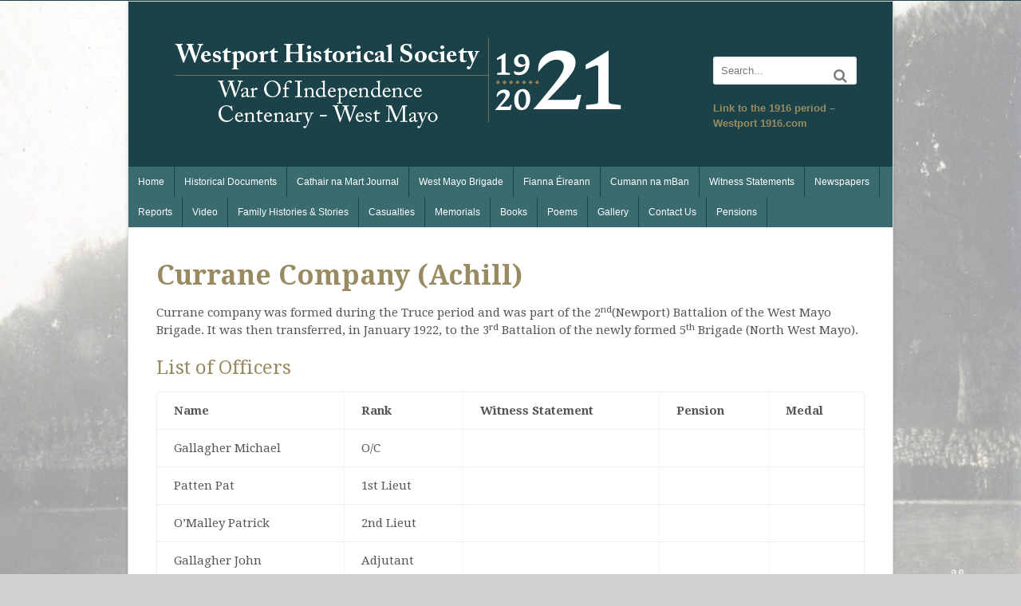

--- FILE ---
content_type: text/html; charset=UTF-8
request_url: http://westmayo.ie/currane-company-achill/
body_size: 9390
content:
<!DOCTYPE html>
<html lang="en-US">
<head>
<meta name="google-site-verification" content="Oe4N4Mj8Cj4bdb7xREflx3JKAL0jsLbnerqJDs9DYGc" />
<meta charset="UTF-8" />
<title>Currane Company (Achill) | West Mayo</title>
<meta http-equiv="Content-Type" content="text/html; charset=UTF-8" />
<link rel="pingback" href="http://westmayo.ie/xmlrpc.php" />
<link rel='dns-prefetch' href='//s.w.org' />
<link rel="alternate" type="application/rss+xml" title="West Mayo &raquo; Feed" href="http://westmayo.ie/feed/" />
<link rel="alternate" type="application/rss+xml" title="West Mayo &raquo; Comments Feed" href="http://westmayo.ie/comments/feed/" />
		<script type="text/javascript">
			window._wpemojiSettings = {"baseUrl":"https:\/\/s.w.org\/images\/core\/emoji\/13.0.0\/72x72\/","ext":".png","svgUrl":"https:\/\/s.w.org\/images\/core\/emoji\/13.0.0\/svg\/","svgExt":".svg","source":{"concatemoji":"http:\/\/westmayo.ie\/wp-includes\/js\/wp-emoji-release.min.js?ver=1d902965427dfa20f29762f78ad484cf"}};
			!function(e,a,t){var n,r,o,i=a.createElement("canvas"),p=i.getContext&&i.getContext("2d");function s(e,t){var a=String.fromCharCode;p.clearRect(0,0,i.width,i.height),p.fillText(a.apply(this,e),0,0);e=i.toDataURL();return p.clearRect(0,0,i.width,i.height),p.fillText(a.apply(this,t),0,0),e===i.toDataURL()}function c(e){var t=a.createElement("script");t.src=e,t.defer=t.type="text/javascript",a.getElementsByTagName("head")[0].appendChild(t)}for(o=Array("flag","emoji"),t.supports={everything:!0,everythingExceptFlag:!0},r=0;r<o.length;r++)t.supports[o[r]]=function(e){if(!p||!p.fillText)return!1;switch(p.textBaseline="top",p.font="600 32px Arial",e){case"flag":return s([127987,65039,8205,9895,65039],[127987,65039,8203,9895,65039])?!1:!s([55356,56826,55356,56819],[55356,56826,8203,55356,56819])&&!s([55356,57332,56128,56423,56128,56418,56128,56421,56128,56430,56128,56423,56128,56447],[55356,57332,8203,56128,56423,8203,56128,56418,8203,56128,56421,8203,56128,56430,8203,56128,56423,8203,56128,56447]);case"emoji":return!s([55357,56424,8205,55356,57212],[55357,56424,8203,55356,57212])}return!1}(o[r]),t.supports.everything=t.supports.everything&&t.supports[o[r]],"flag"!==o[r]&&(t.supports.everythingExceptFlag=t.supports.everythingExceptFlag&&t.supports[o[r]]);t.supports.everythingExceptFlag=t.supports.everythingExceptFlag&&!t.supports.flag,t.DOMReady=!1,t.readyCallback=function(){t.DOMReady=!0},t.supports.everything||(n=function(){t.readyCallback()},a.addEventListener?(a.addEventListener("DOMContentLoaded",n,!1),e.addEventListener("load",n,!1)):(e.attachEvent("onload",n),a.attachEvent("onreadystatechange",function(){"complete"===a.readyState&&t.readyCallback()})),(n=t.source||{}).concatemoji?c(n.concatemoji):n.wpemoji&&n.twemoji&&(c(n.twemoji),c(n.wpemoji)))}(window,document,window._wpemojiSettings);
		</script>
		<style type="text/css">
img.wp-smiley,
img.emoji {
	display: inline !important;
	border: none !important;
	box-shadow: none !important;
	height: 1em !important;
	width: 1em !important;
	margin: 0 .07em !important;
	vertical-align: -0.1em !important;
	background: none !important;
	padding: 0 !important;
}
</style>
	<style id="woo-sctr-frontend-countdown-style" type="text/css">.woo-sctr-shortcode-wrap-wrap.woo-sctr-shortcode-wrap-wrap-salescountdowntimer{display:block;text-align:center;}.woo-sctr-shortcode-wrap-wrap.woo-sctr-shortcode-wrap-wrap-salescountdowntimer .woo-sctr-shortcode-countdown-1{color:#02725d;padding:2px;}.woo-sctr-shortcode-wrap-wrap.woo-sctr-shortcode-wrap-wrap-salescountdowntimer .woo-sctr-shortcode-countdown-1 .woo-sctr-shortcode-countdown-value,.woo-sctr-shortcode-wrap-wrap.woo-sctr-shortcode-wrap-wrap-salescountdowntimer .woo-sctr-shortcode-countdown-1 .woo-sctr-shortcode-countdown-value-container{color:#ffb600;font-size:28px;}.woo-sctr-shortcode-wrap-wrap.woo-sctr-shortcode-wrap-wrap-salescountdowntimer .woo-sctr-shortcode-countdown-1 .woo-sctr-shortcode-countdown-text{font-size:12px;}</style><style type="text/css">
@media only screen and (min-width: 768px) {
body.one-col-960 #main-sidebar-container { width: 100%; }
body.one-col-960 #main-sidebar-container #main { width: 100%; }
}
</style>
<style type="text/css">
.hasCountdown{text-shadow:transparent 0 1px 1px;overflow:hidden;padding:5px}
.countdown_rtl{direction:rtl}
.countdown_holding span{background-color:#ccc}
.countdown_row{clear:both;width:100%;text-align:center}
.countdown_show1 .countdown_section{width:98%}
.countdown_show2 .countdown_section{width:48%}
.countdown_show3 .countdown_section{width:32.5%}
.countdown_show4 .countdown_section{width:24.5%}
.countdown_show5 .countdown_section{width:19.5%}
.countdown_show6 .countdown_section{width:16.25%}
.countdown_show7 .countdown_section{width:14%}
.countdown_section{display:block;float:left;font-size:75%;text-align:center;margin:3px 0}
.countdown_amount{font-size:200%}
.countdown_descr{display:block;width:100%}
a.countdown_infolink{display:block;border-radius:10px;width:14px;height:13px;float:right;font-size:9px;line-height:13px;font-weight:700;text-align:center;position:relative;top:-15px;border:1px solid}
#countdown-preview{padding:10px}
</style>
<link rel='stylesheet' id='wp-block-library-css'  href='http://westmayo.ie/wp-includes/css/dist/block-library/style.min.css?ver=1d902965427dfa20f29762f78ad484cf' type='text/css' media='all' />
<link rel='stylesheet' id='wpcdt-public-css-css'  href='http://westmayo.ie/wp-content/plugins/countdown-timer-ultimate/assets/css/wpcdt-public.css?ver=2.0' type='text/css' media='all' />
<link rel='stylesheet' id='ihotspot-css'  href='http://westmayo.ie/wp-content/plugins/devvn-image-hotspot/frontend/css/ihotspot.min.css?ver=1.2.0' type='text/css' media='all' />
<link rel='stylesheet' id='fsb-image-css'  href='http://westmayo.ie/wp-content/plugins/simple-full-screen-background-image/includes/fullscreen-image.css?ver=1d902965427dfa20f29762f78ad484cf' type='text/css' media='all' />
<link rel='stylesheet' id='tablepress-default-css'  href='http://westmayo.ie/wp-content/plugins/tablepress/css/default.min.css?ver=1.12' type='text/css' media='all' />
<link rel='stylesheet' id='theme-stylesheet-css'  href='http://westmayo.ie/wp-content/themes/canvas/style.css?ver=5.2.0' type='text/css' media='all' />
<link rel='stylesheet' id='woo-layout-css'  href='http://westmayo.ie/wp-content/themes/canvas/css/layout.css?ver=1d902965427dfa20f29762f78ad484cf' type='text/css' media='all' />
<link rel='stylesheet' id='__EPYT__style-css'  href='http://westmayo.ie/wp-content/plugins/youtube-embed-plus/styles/ytprefs.min.css?ver=13.4.3' type='text/css' media='all' />
<style id='__EPYT__style-inline-css' type='text/css'>

                .epyt-gallery-thumb {
                        width: 33.333%;
                }
                
</style>
<!--[if lt IE 9]>
<link href="http://westmayo.ie/wp-content/themes/canvas/css/non-responsive.css" rel="stylesheet" type="text/css" />
<style type="text/css">.col-full, #wrapper { width: 960px; max-width: 960px; } #inner-wrapper { padding: 0; } body.full-width #header, #nav-container, body.full-width #content, body.full-width #footer-widgets, body.full-width #footer { padding-left: 0; padding-right: 0; } body.fixed-mobile #top, body.fixed-mobile #header-container, body.fixed-mobile #footer-container, body.fixed-mobile #nav-container, body.fixed-mobile #footer-widgets-container { min-width: 960px; padding: 0 1em; } body.fixed-mobile .col-full { max-width: none; min-width: none; width: auto; } body.full-width #content { width: auto; padding: 0 1em;}</style>
<![endif]-->
<style type="text/css">.col-full, #wrapper { width: 960px; max-width: 960px; } #inner-wrapper { padding: 0; } body.full-width #header, #nav-container, body.full-width #content, body.full-width #footer-widgets, body.full-width #footer { padding-left: 0; padding-right: 0; } body.fixed-mobile #top, body.fixed-mobile #header-container, body.fixed-mobile #footer-container, body.fixed-mobile #nav-container, body.fixed-mobile #footer-widgets-container { min-width: 960px; padding: 0 1em; } body.fixed-mobile .col-full { max-width: none; min-width: none; width: auto; } body.full-width #content { width: auto; padding: 0 1em;}</style>
<script type='text/javascript' src='http://westmayo.ie/wp-includes/js/jquery/jquery.js?ver=1.12.4-wp' id='jquery-core-js'></script>
<script type='text/javascript' src='http://westmayo.ie/wp-content/plugins/wp-image-zoooom/assets/js/jquery.image_zoom.min.js?ver=1.44' id='image_zoooom-js'></script>
<script type='text/javascript' id='image_zoooom-init-js-extra'>
/* <![CDATA[ */
var IZ = {"with_woocommerce":"0","exchange_thumbnails":"1","woo_categories":"0","enable_mobile":"1","options":{"lensShape":"square","lensSize":200,"lensBorderSize":1,"lensBorderColour":"#ffffff","borderRadius":0,"cursor":"default","zoomWindowWidth":400,"zoomWindowHeight":400,"zoomWindowOffsetx":0,"borderSize":4,"borderColour":"#888888","zoomWindowShadow":4,"lensFadeIn":1,"lensFadeOut":1,"zoomWindowFadeIn":0,"zoomWindowFadeOut":0,"easingAmount":12},"woo_slider":"0"};
/* ]]> */
</script>
<script type='text/javascript' src='http://westmayo.ie/wp-content/plugins/wp-image-zoooom/assets/js/image_zoom-init.js?ver=1.44' id='image_zoooom-init-js'></script>
<script type='text/javascript' id='__ytprefs__-js-extra'>
/* <![CDATA[ */
var _EPYT_ = {"ajaxurl":"http:\/\/westmayo.ie\/wp-admin\/admin-ajax.php","security":"e24f0fe665","gallery_scrolloffset":"20","eppathtoscripts":"http:\/\/westmayo.ie\/wp-content\/plugins\/youtube-embed-plus\/scripts\/","eppath":"http:\/\/westmayo.ie\/wp-content\/plugins\/youtube-embed-plus\/","epresponsiveselector":"[\"iframe.__youtube_prefs_widget__\"]","epdovol":"1","version":"13.4.3","evselector":"iframe.__youtube_prefs__[src], iframe[src*=\"youtube.com\/embed\/\"], iframe[src*=\"youtube-nocookie.com\/embed\/\"]","ajax_compat":"","ytapi_load":"light","pause_others":"","stopMobileBuffer":"1","vi_active":"","vi_js_posttypes":[]};
/* ]]> */
</script>
<script type='text/javascript' src='http://westmayo.ie/wp-content/plugins/youtube-embed-plus/scripts/ytprefs.min.js?ver=13.4.3' id='__ytprefs__-js'></script>
<script type='text/javascript' src='http://westmayo.ie/wp-content/themes/canvas/includes/js/third-party.js?ver=1d902965427dfa20f29762f78ad484cf' id='third-party-js'></script>
<script type='text/javascript' src='http://westmayo.ie/wp-content/themes/canvas/includes/js/modernizr.js?ver=2.6.2' id='modernizr-js'></script>
<script type='text/javascript' src='http://westmayo.ie/wp-content/themes/canvas/includes/js/jquery.flexslider.min.js?ver=1d902965427dfa20f29762f78ad484cf' id='flexslider-js'></script>
<script type='text/javascript' src='http://westmayo.ie/wp-content/themes/canvas/includes/js/general.js?ver=1d902965427dfa20f29762f78ad484cf' id='general-js'></script>
<link rel="https://api.w.org/" href="http://westmayo.ie/wp-json/" /><link rel="alternate" type="application/json" href="http://westmayo.ie/wp-json/wp/v2/pages/1712" /><link rel="EditURI" type="application/rsd+xml" title="RSD" href="http://westmayo.ie/xmlrpc.php?rsd" />
<link rel="wlwmanifest" type="application/wlwmanifest+xml" href="http://westmayo.ie/wp-includes/wlwmanifest.xml" /> 

<link rel="canonical" href="http://westmayo.ie/currane-company-achill/" />
<link rel='shortlink' href='http://westmayo.ie/?p=1712' />
<link rel="alternate" type="application/json+oembed" href="http://westmayo.ie/wp-json/oembed/1.0/embed?url=http%3A%2F%2Fwestmayo.ie%2Fcurrane-company-achill%2F" />
<link rel="alternate" type="text/xml+oembed" href="http://westmayo.ie/wp-json/oembed/1.0/embed?url=http%3A%2F%2Fwestmayo.ie%2Fcurrane-company-achill%2F&#038;format=xml" />
<script>
  (function(i,s,o,g,r,a,m){i['GoogleAnalyticsObject']=r;i[r]=i[r]||function(){
  (i[r].q=i[r].q||[]).push(arguments)},i[r].l=1*new Date();a=s.createElement(o),
  m=s.getElementsByTagName(o)[0];a.async=1;a.src=g;m.parentNode.insertBefore(a,m)
  })(window,document,'script','https://www.google-analytics.com/analytics.js','ga');

  ga('create', 'UA-43647543-2', 'auto');
  ga('send', 'pageview');

</script>

<div id="fb-root"></div>
<script async defer crossorigin="anonymous" src="https://connect.facebook.net/en_US/sdk.js#xfbml=1&version=v10.0" nonce="PjQp6qva"></script><style type="text/css" id="simple-css-output">/* START OF Remove Post Meta Details *//* Remove entire Post Notice */.entry-meta {display: none;}/* END OF Remove Post Meta Details */</style>	<script>
		document.addEventListener("DOMContentLoaded", function() {
			if ( document.querySelector(".site-title a") ) {
				document.querySelector(".site-title a").setAttribute("href", "https://youtu.be/a-YVf9sGls4");
			}
			if ( document.querySelector("a.custom-logo-link") ) {
				document.querySelector("a.custom-logo-link").setAttribute("href", "https://youtu.be/a-YVf9sGls4");
			}
		});
	</script>
			<script>
			document.addEventListener("DOMContentLoaded", function() {
				if ( document.querySelector(".site-title a") ) {
					document.querySelector(".site-title a").setAttribute("target", "_blank");
				}
				if (document.querySelector("a.custom-logo-link")) {
					document.querySelector("a.custom-logo-link").setAttribute("target", "_blank");
				}
			});
		</script>
		
<!-- Theme version -->
<meta name="generator" content="Canvas 5.6.1" />
<meta name="generator" content="WooFramework 5.5.5" />

<!-- Custom CSS Styling -->
<style type="text/css">
#logo .site-title, #logo .site-description { display:none; }
body {background-color:#d1d1d1;background-image:url(http://westmayo.mde.ie/wp-content/uploads/sites/10/2016/02/background_TINT_NEW_small.jpg);background-repeat:no-repeat;background-position:top center;background-attachment:fixed;border-top:1px solid #1b4248;}
a:link, a:visited, #loopedSlider a.flex-prev:hover, #loopedSlider a.flex-next:hover {color:#988b61} .quantity .plus, .quantity .minus {background-color: #988b61;}
a:hover, .post-more a:hover, .post-meta a:hover, .post p.tags a:hover {color:3a6e50}
#header {background-color:#1b4248;background-repeat:no-repeat;background-position:left top;margin-top:0px;margin-bottom:0px;padding-top:20px;padding-bottom:20px;border:0px solid ;}
#logo .site-title a {font:bold 40px/1em "Helvetica Neue", Helvetica, sans-serif;color:#222222;}
#logo .site-description {font:300 13px/1em "Helvetica Neue", Helvetica, sans-serif;color:#999999;}
#inner-wrapper {padding-left:30px; padding-right:30px;background-color:#ffffff;border-top:1px solid #dbdbdb;border-bottom:1px solid #dbdbdb;border-left:1px solid #dbdbdb;border-right:1px solid #dbdbdb;border-radius:0px;box-shadow: 0px 1px 5px rgba(0,0,0,.1);} .col-full { width: auto; } @media only screen and (max-width:767px) { #inner-wrapper { margin:0; border-radius:none; padding-left:1em; padding-right: 1em; border: none; } } 
body, p { font:300 14px/1.5em 'Droid Serif', arial, sans-serif;color:#555555; }
h1 { font:bold 32px/1.2em 'Droid Serif', arial, sans-serif;color:#1b4248; }h2 { font:normal 24px/1.2em 'Droid Serif', arial, sans-serif;color:#988b61; }h3 { font:300 20px/1.2em 'Droid Serif', arial, sans-serif;color:#988b61; }h4 { font:bold 16px/1.2em 'Droid Serif', arial, sans-serif;color:#1b4248; }h5 { font:bold 14px/1.2em 'Droid Serif', arial, sans-serif;color:#1b4248; }h6 { font:normal 10px/1.2em 'Droid Serif', arial, sans-serif;color:#1b4248; }
.page-title, .post .title, .page .title {font:bold 34px/1.1em 'Droid Serif', arial, sans-serif;color:#988b61;}
.post .title a:link, .post .title a:visited, .page .title a:link, .page .title a:visited {color:#988b61}
.post-meta { font:300 12px/1.5em 'Droid Serif', arial, sans-serif;color:#999999; }
.entry, .entry p{ font:300 15px/1.5em 'Droid Serif', arial, sans-serif;color:#555555; }
.post-more {font:300 13px/1.5em Droid Serif;color:;border-top:0px solid #988b61;border-bottom:1px solid #988b61;}
#post-author, #connect {border-top:1px solid #e6e6e6;border-bottom:1px solid #e6e6e6;border-left:1px solid #e6e6e6;border-right:1px solid #e6e6e6;border-radius:5px;-moz-border-radius:5px;-webkit-border-radius:5px;background-color:#988b61}
.nav-entries a, .woo-pagination { font:300 13px/1em "Helvetica Neue", Helvetica, sans-serif;color:#888; }
.woo-pagination a, .woo-pagination a:hover {color:#888!important}
.widget h3 {font:bold 14px/1.2em Droid Serif;color:#1b4248;border-bottom:1px solid #1b4248;}
.widget_recent_comments li, #twitter li { border-color: #1b4248;}
.widget p, .widget .textwidget { font:300 13px/1.5em "Helvetica Neue", Helvetica, sans-serif;color:#4d4d4d; }
.widget {font:300 13px/1.5em "Helvetica Neue", Helvetica, sans-serif;color:#4d4d4d;padding:10px 10px;border-radius:0px;-moz-border-radius:0px;-webkit-border-radius:0px;}
#tabs .inside li a, .widget_woodojo_tabs .tabbable .tab-pane li a { font:bold 12px/1.5em "Helvetica Neue", Helvetica, sans-serif;color:#1b4248; }
#tabs .inside li span.meta, .widget_woodojo_tabs .tabbable .tab-pane li span.meta { font:300 11px/1.5em "Helvetica Neue", Helvetica, sans-serif;color:#1b4248; }
#tabs ul.wooTabs li a, .widget_woodojo_tabs .tabbable .nav-tabs li a { font:300 11px/2em "Helvetica Neue", Helvetica, sans-serif;color:#1b4248; }
@media only screen and (min-width:768px) {
ul.nav li a, #navigation ul.rss a, #navigation .cart-contents, #navigation .cart-contents #navigation ul.rss, #navigation ul.cart .cart_list a, #navigation ul.nav-search, #navigation ul.nav-search a { font:300 12px/1.2em "Helvetica Neue", Helvetica, sans-serif;color:#ffffff; } #navigation ul.rss li a:before, #navigation ul.nav-search .searchform .icon-search:before { color:#ffffff;}
#navigation ul.nav > li a:hover, #navigation ul.nav > li:hover a, #navigation ul.nav li ul li a, #navigation ul.cart > li:hover > a, #navigation ul.cart > li > ul > div, #navigation ul.cart > li > ul > div p, #navigation ul.cart > li > ul span, #navigation ul.cart .cart_list a, #navigation ul.nav li.current_page_item a, #navigation ul.nav li.current_page_parent a, #navigation ul.nav li.current-menu-ancestor a, #navigation ul.nav li.current-cat a, #navigation ul.nav li.current-menu-item a { color:#FFFFFF!important; }
#navigation ul.nav > li a:hover, #navigation ul.nav > li:hover, #navigation ul.nav li ul, #navigation ul.cart > li:hover, #navigation ul.cart > li > ul > div, #navigation ul.nav li.current_page_item a, #navigation ul.nav li.current_page_parent a, #navigation ul.nav li.current-menu-ancestor a, #navigation ul.nav li.current-cat a, #navigation ul.nav li.current-menu-item a{background-color:#988b61!important}
#navigation ul.nav li ul, #navigation ul.cart > li > ul > div  { border: 0px solid #988b61; }
#navigation ul.nav > li > ul  { left: 0; }
#navigation ul.nav > li  { border-right: 1px solid #1b4248; }#navigation  { box-shadow: none; -moz-box-shadow: none; -webkit-box-shadow: none; }#navigation ul li:first-child, #navigation ul li:first-child a { border-radius:0px 0 0 0px; -moz-border-radius:0px 0 0 0px; -webkit-border-radius:0px 0 0 0px; }
#navigation {background:#3a6b6e;border-top:0px solid #dbdbdb;border-bottom:0px solid #dbdbdb;border-left:0px solid #dbdbdb;border-right:0px solid #dbdbdb;border-radius:0px; -moz-border-radius:0px; -webkit-border-radius:0px;}
#top ul.nav li a { font:300 12px/1.6em "Helvetica Neue", Helvetica, sans-serif;color:#ddd; }
}
#footer, #footer p { font:300 13px/1.4em "Helvetica Neue", Helvetica, sans-serif;color:#999999; }
#footer {background-color:#1b4248;border-top:1px solid #dbdbdb;border-bottom:0px solid ;border-left:0px solid ;border-right:0px solid ;border-radius:0px; -moz-border-radius:0px; -webkit-border-radius:0px;}
.magazine #loopedSlider .content h2.title a { font:bold 24px/1em Arial, sans-serif;color:#ffffff; }
.wooslider-theme-magazine .slide-title a { font:bold 24px/1em Arial, sans-serif;color:#ffffff; }
.magazine #loopedSlider .content .excerpt p { font:300 13px/1.5em Arial, sans-serif;color:#cccccc; }
.wooslider-theme-magazine .slide-content p, .wooslider-theme-magazine .slide-excerpt p { font:300 13px/1.5em Arial, sans-serif;color:#cccccc; }
.magazine .block .post .title {font:bold 18px/1.2em "Helvetica Neue", Helvetica, sans-serif;color:#222222; }
#loopedSlider.business-slider .content h2 { font:bold 24px/1em Arial, sans-serif;color:#ffffff; }
#loopedSlider.business-slider .content h2.title a { font:bold 24px/1em Arial, sans-serif;color:#ffffff; }
.wooslider-theme-business .has-featured-image .slide-title { font:bold 24px/1em Arial, sans-serif;color:#ffffff; }
.wooslider-theme-business .has-featured-image .slide-title a { font:bold 24px/1em Arial, sans-serif;color:#ffffff; }
#wrapper #loopedSlider.business-slider .content p { font:300 13px/1.5em Arial, sans-serif;color:#cccccc; }
.wooslider-theme-business .has-featured-image .slide-content p { font:300 13px/1.5em Arial, sans-serif;color:#cccccc; }
.wooslider-theme-business .has-featured-image .slide-excerpt p { font:300 13px/1.5em Arial, sans-serif;color:#cccccc; }
.archive_header { font:bold 18px/1em Arial, sans-serif;color:#222222; }
.archive_header {border-bottom:1px solid #e6e6e6;}
</style>
<!-- Options Panel Custom CSS -->
<style type="text/css">
input,
textarea {
  border-color: #1b4248;
 background: #cdc6b2;
}

.header-widget {
width: 200px;
}

.header-widget .search_main {
background-color:#FFFFFF;
border-radius: 5px;
}

.header-widget .widget {​​​​​
margin-bottom: 0;
margin-top: 0;
}​​​​​


.searchform {
border-radius: 5px;
}

.btn {
  -webkit-border-radius: 5;
  -moz-border-radius: 5;
  border-radius: 5px;
  font-family: Arial;
  color: #d4bd74;
  font-size: 20px;
  background: #ffffff;
  padding: 20px 20px 20px 20px;
  border: solid #d4bd74 4px;
  text-decoration: none;
}

.btn:hover {
  background: #3a6e50;
  text-decoration: none;
}

.post-meta { display:none!important;
}
.archive_header {
color: #ffffff;
}
</style>


<!-- Woo Shortcodes CSS -->
<link href="http://westmayo.ie/wp-content/themes/canvas/functions/css/shortcodes.css" rel="stylesheet" type="text/css" />

<!-- Custom Stylesheet -->
<link href="http://westmayo.ie/wp-content/themes/canvas/custom.css" rel="stylesheet" type="text/css" />

<!-- Google Webfonts -->
<link href="http://fonts.googleapis.com/css?family=Droid+Serif:r,b,i,bi" rel="stylesheet" type="text/css" />
		<style type="text/css" id="wp-custom-css">
			/* START OF Remove Post Meta Details */
/* Remove entire Post Notice */
.entry-meta {
display:    none;
}
/* END OF Remove Post Meta Details */		</style>
		<style id="tt-easy-google-font-styles" type="text/css">p { }
h1 { }
h2 { }
h3 { }
h4 { }
h5 { }
h6 { }
</style>	<!-- Woo Slider Setup -->
	<script type="text/javascript">
	jQuery(window).load(function() {
		var args = {};
		args.useCSS = false;
		args.animation = 'slide';		
		args.slideshow = true;
				
		args.slideshowSpeed = 4000;		
		args.animationSpeed = 600;		
		args.controlNav = true;
				
		args.pauseOnHover = false;		
		args.smoothHeight = true;		args.manualControls = '.pagination-wrap .flex-control-nav > li';
		args.start = function ( slider ) {
			slider.next( '.slider-pagination' ).fadeIn();
		}
		args.prevText = '<span class="icon-angle-left"></span>';
		args.nextText = '<span class="icon-angle-right"></span>';

		jQuery( '.woo-slideshow' ).each( function ( i ) {
			jQuery( this ).flexslider( args );
		});
	});
	</script>
	<!-- /Woo Slider Setup -->
	</head>
<body class="page-template-default page page-id-1712 chrome alt-style-default boxed-layout fixed-mobile one-col width-960 one-col-960">
<div id="wrapper">

	<div id="inner-wrapper">

	<h3 class="nav-toggle icon"><a href="#navigation">Navigation</a></h3>

	<header id="header" class="col-full">

		<div id="logo">
<a href="http://westmayo.ie/" title="description goes here"><img src="http://westmayo.ie/wp-content/uploads/2020/12/West-Mayo-Logo-2021-1.png" alt="West Mayo" /></a>
<span class="site-title"><a href="http://westmayo.ie/">West Mayo</a></span>
<span class="site-description">description goes here</span>
</div>
	    <div class="header-widget">
	        <div id="woo_search-4" class="widget widget_woo_search"><h3>Search</h3><div class="search_main">
    <form method="get" class="searchform" action="http://westmayo.ie/" >
        <input type="text" class="field s" name="s" value="Search..." onfocus="if (this.value == 'Search...') {this.value = '';}" onblur="if (this.value == '') {this.value = 'Search...';}" />
                <button type="submit" class="icon-search submit" name="submit" value="Search"></button>
    </form>    
    <div class="fix"></div>
</div>
</div><div id="text-5" class="widget widget_text">			<div class="textwidget"><p><strong><a href="http://www.westport1916.com/">Link to the 1916 period &#8211; Westport 1916.com</a></strong></p>
</div>
		</div>	    </div>
	
	</header>
	<nav id="navigation" class="col-full" role="navigation">

	<section class="menus">

		<a href="http://westmayo.ie" class="nav-home"><span>Home</span></a>

	<h3>Main</h3><ul id="main-nav" class="nav fl"><li id="menu-item-195" class="menu-item menu-item-type-post_type menu-item-object-page menu-item-home menu-item-195"><a href="http://westmayo.ie/">Home</a></li>
<li id="menu-item-4840" class="menu-item menu-item-type-taxonomy menu-item-object-category menu-item-4840"><a href="http://westmayo.ie/category/historical-documents/">Historical Documents</a></li>
<li id="menu-item-3532" class="menu-item menu-item-type-post_type menu-item-object-page menu-item-3532"><a href="http://westmayo.ie/cathair-na-mart-journal-2/">Cathair na Mart Journal</a></li>
<li id="menu-item-1142" class="menu-item menu-item-type-post_type menu-item-object-page menu-item-1142"><a href="http://westmayo.ie/battalions/">West Mayo Brigade</a></li>
<li id="menu-item-5237" class="menu-item menu-item-type-post_type menu-item-object-page menu-item-5237"><a href="http://westmayo.ie/fianna-eireann/">Fianna Éireann</a></li>
<li id="menu-item-2283" class="menu-item menu-item-type-post_type menu-item-object-page menu-item-2283"><a href="http://westmayo.ie/cumann-na-mban/">Cumann na mBan</a></li>
<li id="menu-item-2919" class="menu-item menu-item-type-post_type menu-item-object-page menu-item-2919"><a href="http://westmayo.ie/witness-statements/">Witness Statements</a></li>
<li id="menu-item-3616" class="menu-item menu-item-type-post_type menu-item-object-page menu-item-3616"><a href="http://westmayo.ie/newspapers/">Newspapers</a></li>
<li id="menu-item-3831" class="menu-item menu-item-type-post_type menu-item-object-page menu-item-3831"><a href="http://westmayo.ie/reports/">Reports</a></li>
<li id="menu-item-3905" class="menu-item menu-item-type-post_type menu-item-object-page menu-item-3905"><a href="http://westmayo.ie/video/">Video</a></li>
<li id="menu-item-3987" class="menu-item menu-item-type-post_type menu-item-object-page menu-item-3987"><a href="http://westmayo.ie/family-stories/">Family Histories &#038; Stories</a></li>
<li id="menu-item-4006" class="menu-item menu-item-type-post_type menu-item-object-page menu-item-4006"><a href="http://westmayo.ie/casualties/">Casualties</a></li>
<li id="menu-item-4052" class="menu-item menu-item-type-post_type menu-item-object-page menu-item-4052"><a href="http://westmayo.ie/memorials/">Memorials</a></li>
<li id="menu-item-4560" class="menu-item menu-item-type-post_type menu-item-object-page menu-item-4560"><a href="http://westmayo.ie/books/">Books</a></li>
<li id="menu-item-4893" class="menu-item menu-item-type-taxonomy menu-item-object-category menu-item-4893"><a href="http://westmayo.ie/category/poems/">Poems</a></li>
<li id="menu-item-327" class="menu-item menu-item-type-post_type menu-item-object-page menu-item-327"><a href="http://westmayo.ie/gallery/">Gallery</a></li>
<li id="menu-item-242" class="menu-item menu-item-type-post_type menu-item-object-page menu-item-242"><a href="http://westmayo.ie/contact/">Contact Us</a></li>
<li id="menu-item-6020" class="menu-item menu-item-type-post_type menu-item-object-page menu-item-6020"><a href="http://westmayo.ie/military-pension-applications-west-mayo-brigade-area/">Pensions</a></li>
</ul>	
	</section><!-- /.menus -->

	<a href="#top" class="nav-close"><span>Return to Content</span></a>

</nav>
       
    <!-- #content Starts -->
	    <div id="content" class="col-full">
    
    	<div id="main-sidebar-container">    

            <!-- #main Starts -->
                        <section id="main">                     
<article class="post-1712 page type-page status-publish hentry">
	<header>
		<h1 class="title entry-title">Currane Company (Achill)</h1>	</header>

	<section class="entry">
	    
<p>Currane company was formed during the Truce period and was part of the 2<sup>nd</sup>(Newport) Battalion of the West Mayo Brigade. It was then transferred, in January 1922, to the 3<sup>rd</sup> Battalion of the newly formed 5<sup>th</sup> Brigade (North West Mayo).</p>



<h2>List of Officers</h2>



<figure class="wp-block-table"><table><tbody><tr><td><strong>Name</strong></td><td><strong>Rank</strong></td><td><strong>Witness Statement</strong></td><td><strong>Pension</strong></td><td><strong>Medal</strong></td></tr><tr><td>Gallagher Michael</td><td>O/C</td><td></td><td></td><td></td></tr><tr><td>Patten Pat</td><td>1st Lieut</td><td></td><td></td><td></td></tr><tr><td>O&#8217;Malley Patrick</td><td>2nd Lieut</td><td></td><td></td><td></td></tr><tr><td>Gallagher John</td><td>Adjutant</td><td></td><td></td><td></td></tr><tr><td>O&#8217;Malley John</td><td>QM</td><td></td><td></td><td></td></tr><tr><td>Gallagher Patrick</td><td>I/O</td><td></td><td></td><td></td></tr><tr><td>O&#8217;Malley Austin</td><td>Engineer</td><td></td><td></td><td></td></tr><tr><td>Joyce Patrick</td><td>Signals</td><td></td><td></td><td></td></tr></tbody></table></figure>



<h2>List of Volunteers</h2>



<table id="tablepress-29" class="tablepress tablepress-id-29">
<thead>
<tr class="row-1 odd">
	<th class="column-1">Name</th>
</tr>
</thead>
<tbody class="row-hover">
<tr class="row-2 even">
	<td class="column-1">Campbell Edward</td>
</tr>
<tr class="row-3 odd">
	<td class="column-1">Campbell John (James)</td>
</tr>
<tr class="row-4 even">
	<td class="column-1">Campbell Neil</td>
</tr>
<tr class="row-5 odd">
	<td class="column-1">Cattigan Brian</td>
</tr>
<tr class="row-6 even">
	<td class="column-1">Cattigan Brian</td>
</tr>
<tr class="row-7 odd">
	<td class="column-1">Cattigan James</td>
</tr>
<tr class="row-8 even">
	<td class="column-1">Cattigan Martin</td>
</tr>
<tr class="row-9 odd">
	<td class="column-1">Cattigan Michael</td>
</tr>
<tr class="row-10 even">
	<td class="column-1">Dever Andrew</td>
</tr>
<tr class="row-11 odd">
	<td class="column-1">Dever John</td>
</tr>
<tr class="row-12 even">
	<td class="column-1">Fallon Denis</td>
</tr>
<tr class="row-13 odd">
	<td class="column-1">Fallon Michael</td>
</tr>
<tr class="row-14 even">
	<td class="column-1">Gallagher Brian</td>
</tr>
<tr class="row-15 odd">
	<td class="column-1">Gallagher Charles</td>
</tr>
<tr class="row-16 even">
	<td class="column-1">Gallagher John</td>
</tr>
<tr class="row-17 odd">
	<td class="column-1">Gallagher John</td>
</tr>
<tr class="row-18 even">
	<td class="column-1">Gallagher Martin</td>
</tr>
<tr class="row-19 odd">
	<td class="column-1">Gallagher Michael (J)</td>
</tr>
<tr class="row-20 even">
	<td class="column-1">Gallagher Michael (B)</td>
</tr>
<tr class="row-21 odd">
	<td class="column-1">Gallagher Michael</td>
</tr>
<tr class="row-22 even">
	<td class="column-1">Gallagher Ned</td>
</tr>
<tr class="row-23 odd">
	<td class="column-1">Gallagher Owen</td>
</tr>
<tr class="row-24 even">
	<td class="column-1">Gallagher Pat</td>
</tr>
<tr class="row-25 odd">
	<td class="column-1">Gallagher Pat</td>
</tr>
<tr class="row-26 even">
	<td class="column-1">Gallagher Pat</td>
</tr>
<tr class="row-27 odd">
	<td class="column-1">Gallagher Terry</td>
</tr>
<tr class="row-28 even">
	<td class="column-1">Gallagher Terry</td>
</tr>
<tr class="row-29 odd">
	<td class="column-1">Gallagher Tom</td>
</tr>
<tr class="row-30 even">
	<td class="column-1">Joyce Martin</td>
</tr>
<tr class="row-31 odd">
	<td class="column-1">Joyce Michael</td>
</tr>
<tr class="row-32 even">
	<td class="column-1">Joyce Pat</td>
</tr>
<tr class="row-33 odd">
	<td class="column-1">Joyce Pat</td>
</tr>
<tr class="row-34 even">
	<td class="column-1">Madden Anthony</td>
</tr>
<tr class="row-35 odd">
	<td class="column-1">Madden John</td>
</tr>
<tr class="row-36 even">
	<td class="column-1">Madden Michael</td>
</tr>
<tr class="row-37 odd">
	<td class="column-1">Madden Michael (W)</td>
</tr>
<tr class="row-38 even">
	<td class="column-1">Madden Michael</td>
</tr>
<tr class="row-39 odd">
	<td class="column-1">Madden William</td>
</tr>
<tr class="row-40 even">
	<td class="column-1">Moran John</td>
</tr>
<tr class="row-41 odd">
	<td class="column-1">Moran Tom</td>
</tr>
<tr class="row-42 even">
	<td class="column-1">Moran Tom</td>
</tr>
<tr class="row-43 odd">
	<td class="column-1">Moran Tom</td>
</tr>
<tr class="row-44 even">
	<td class="column-1">Moran Pat</td>
</tr>
<tr class="row-45 odd">
	<td class="column-1">O'Malley Andrew</td>
</tr>
<tr class="row-46 even">
	<td class="column-1">O'Malley Pat</td>
</tr>
<tr class="row-47 odd">
	<td class="column-1">O'Malley Pat</td>
</tr>
<tr class="row-48 even">
	<td class="column-1">O'Malley Tom</td>
</tr>
<tr class="row-49 odd">
	<td class="column-1">Patten John</td>
</tr>
<tr class="row-50 even">
	<td class="column-1">Patten Manus</td>
</tr>
<tr class="row-51 odd">
	<td class="column-1">Patten Martin</td>
</tr>
<tr class="row-52 even">
	<td class="column-1">Patten Pat</td>
</tr>
</tbody>
</table>
<!-- #tablepress-29 from cache -->
	</section><!-- /.entry -->
	<div class="fix"></div>
</article><!-- /.post -->
     
            </section><!-- /#main -->
                
            
		</div><!-- /#main-sidebar-container -->         

		
    </div><!-- /#content -->
	
<section id="footer-widgets" class="col-full col-3">
				<div class="block footer-widget-1">
    	<div id="text-2" class="widget widget_text"><h3>Westport Historical Society</h3>			<div class="textwidget"><a href="http://www.westportheritage.com/
 "> <img src="http://www.westport1916.com/wp-content/uploads/2016/03/westport-heritage-center.png" height="75" width="150">www.westportheritage.com</a></div>
		</div>	</div>
        				<div class="block footer-widget-2">
    	<div id="text-3" class="widget widget_text"><h3>Get in touch</h3>			<div class="textwidget"><div class="genericon genericon-mail"></div><a href="http://westmayo.ie/contact/">Contact us</a></div>
		</div>	</div>
        					<div class="fix"></div>
</section><!--/#footer-widgets-->
	<footer id="footer" class="col-full">

		
		<div id="copyright" class="col-left">
			<p><p></p></p>		</div>

		<div id="credit" class="col-right">
			<p><p></p></p>		</div>

	</footer>

	
	</div><!-- /#inner-wrapper -->

</div><!-- /#wrapper -->

<div class="fix"></div><!--/.fix-->

<img src="http://westmayo.ie/wp-content/uploads/2020/12/BG-scaled.jpg" id="fsb_image" alt=""/><script type='text/javascript' src='http://westmayo.ie/wp-includes/js/comment-reply.min.js?ver=1d902965427dfa20f29762f78ad484cf' id='comment-reply-js'></script>
<script type='text/javascript' src='http://westmayo.ie/wp-content/plugins/devvn-image-hotspot/frontend/js/jquery.ihotspot.min.js?ver=1.2.0' id='ihotspot-js-js'></script>
<script type='text/javascript' src='http://westmayo.ie/wp-content/plugins/wordpress-countdown-widget/js/jquery.countdown.min.js?ver=1.0' id='countdown-js'></script>
<script type='text/javascript' src='http://westmayo.ie/wp-content/plugins/youtube-embed-plus/scripts/fitvids.min.js?ver=13.4.3' id='__ytprefsfitvids__-js'></script>
<script type='text/javascript' src='http://westmayo.ie/wp-includes/js/wp-embed.min.js?ver=1d902965427dfa20f29762f78ad484cf' id='wp-embed-js'></script>
<script type='text/javascript' src='http://westmayo.ie/wp-content/plugins/tablepress/js/jquery.datatables.min.js?ver=1.12' id='tablepress-datatables-js'></script>
<script type="text/javascript">
jQuery(document).ready(function($){
$('#tablepress-29').dataTable({"order":[],"orderClasses":false,"stripeClasses":["even","odd"],"pagingType":"simple"});
});
</script>
<script>(function($) {
  $.countdown.regional['custom'] = {
    labels: [
      'Years', 
      'Months', 
      'Weeks', 
      'Days', 
      'Hours', 
      'Minutes', 
      'Seconds'
      ], 
    labels1: [
      'Year', 
      'Month', 
      'Week', 
      'Day', 
      'Hour', 
      'Minute', 
      'Second'
    ], 
    compactLabels: ['y', 'a', 'h', 'g'], 
    whichLabels: null, 
    timeSeparator: ':', 
    isRTL: false
  }; 
  $.countdown.setDefaults($.countdown.regional['custom']); 
})(jQuery);
</script>
</body>
</html><!-- WP Super Cache is installed but broken. The constant WPCACHEHOME must be set in the file wp-config.php and point at the WP Super Cache plugin directory. -->

--- FILE ---
content_type: text/plain
request_url: https://www.google-analytics.com/j/collect?v=1&_v=j102&a=731240311&t=pageview&_s=1&dl=http%3A%2F%2Fwestmayo.ie%2Fcurrane-company-achill%2F&ul=en-us%40posix&dt=Currane%20Company%20(Achill)%20%7C%20West%20Mayo&sr=1280x720&vp=1280x720&_u=IEBAAEABAAAAACAAI~&jid=728504602&gjid=1052650620&cid=353523560.1764844903&tid=UA-43647543-2&_gid=99701682.1764844903&_r=1&_slc=1&z=1708055285
body_size: -449
content:
2,cG-FBHYWY5GN5